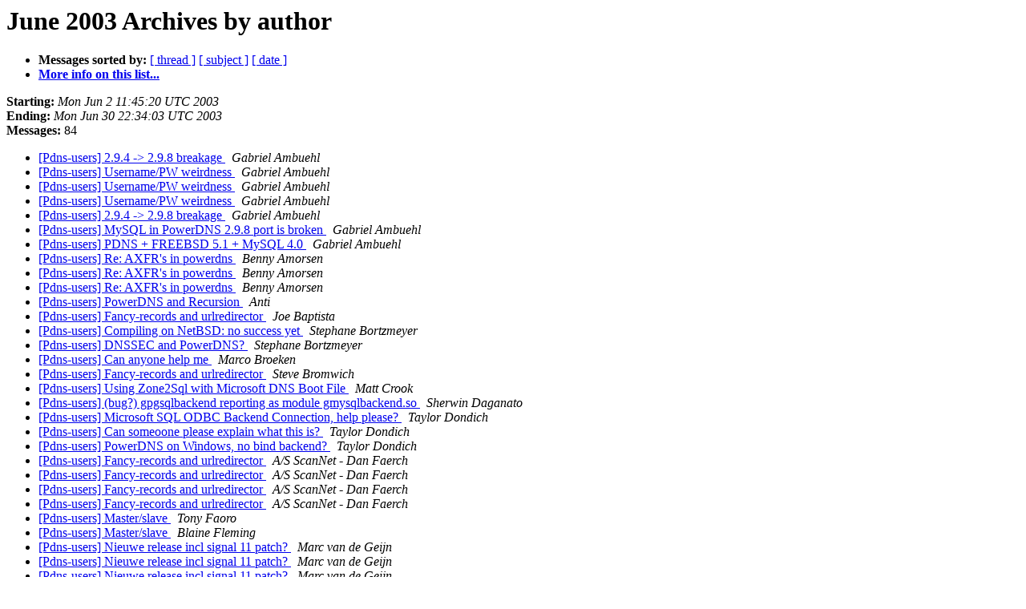

--- FILE ---
content_type: text/html
request_url: https://mailman.powerdns.com/pipermail/pdns-users/2003-June/author.html
body_size: 11869
content:
<!DOCTYPE HTML PUBLIC "-//W3C//DTD HTML 4.01 Transitional//EN">
<HTML>
  <HEAD>
     <title>The Pdns-users June 2003 Archive by author</title>
     <META NAME="robots" CONTENT="noindex,follow">
     <META http-equiv="Content-Type" content="text/html; charset=utf-8">
  </HEAD>
  <BODY BGCOLOR="#ffffff">
      <a name="start"></A>
      <h1>June 2003 Archives by author</h1>
      <ul>
         <li> <b>Messages sorted by:</b>
	        <a href="thread.html#start">[ thread ]</a>
		<a href="subject.html#start">[ subject ]</a>
		
		<a href="date.html#start">[ date ]</a>

	     <li><b><a href="http://mailman.powerdns.com/mailman/listinfo/pdns-users">More info on this list...
                    </a></b></li>
      </ul>
      <p><b>Starting:</b> <i>Mon Jun  2 11:45:20 UTC 2003</i><br>
         <b>Ending:</b> <i>Mon Jun 30 22:34:03 UTC 2003</i><br>
         <b>Messages:</b> 84<p>
     <ul>

<LI><A HREF="012413.html">[Pdns-users] 2.9.4 -&gt; 2.9.8 breakage
</A><A NAME="12413">&nbsp;</A>
<I>Gabriel Ambuehl
</I>

<LI><A HREF="000407.html">[Pdns-users] Username/PW weirdness
</A><A NAME="407">&nbsp;</A>
<I>Gabriel Ambuehl
</I>

<LI><A HREF="012420.html">[Pdns-users] Username/PW weirdness
</A><A NAME="12420">&nbsp;</A>
<I>Gabriel Ambuehl
</I>

<LI><A HREF="012421.html">[Pdns-users] Username/PW weirdness
</A><A NAME="12421">&nbsp;</A>
<I>Gabriel Ambuehl
</I>

<LI><A HREF="012422.html">[Pdns-users] 2.9.4 -&gt; 2.9.8 breakage
</A><A NAME="12422">&nbsp;</A>
<I>Gabriel Ambuehl
</I>

<LI><A HREF="000413.html">[Pdns-users] MySQL in PowerDNS 2.9.8 port is broken
</A><A NAME="413">&nbsp;</A>
<I>Gabriel Ambuehl
</I>

<LI><A HREF="000415.html">[Pdns-users] PDNS + FREEBSD 5.1 + MySQL 4.0
</A><A NAME="415">&nbsp;</A>
<I>Gabriel Ambuehl
</I>

<LI><A HREF="012460.html">[Pdns-users] Re: AXFR's in powerdns
</A><A NAME="12460">&nbsp;</A>
<I>Benny Amorsen
</I>

<LI><A HREF="012461.html">[Pdns-users] Re: AXFR's in powerdns
</A><A NAME="12461">&nbsp;</A>
<I>Benny Amorsen
</I>

<LI><A HREF="012464.html">[Pdns-users] Re: AXFR's in powerdns
</A><A NAME="12464">&nbsp;</A>
<I>Benny Amorsen
</I>

<LI><A HREF="000397.html">[Pdns-users] PowerDNS and Recursion
</A><A NAME="397">&nbsp;</A>
<I>Anti
</I>

<LI><A HREF="012428.html">[Pdns-users] Fancy-records and urlredirector
</A><A NAME="12428">&nbsp;</A>
<I>Joe Baptista
</I>

<LI><A HREF="000430.html">[Pdns-users] Compiling on NetBSD: no success yet
</A><A NAME="430">&nbsp;</A>
<I>Stephane Bortzmeyer
</I>

<LI><A HREF="000431.html">[Pdns-users] DNSSEC and PowerDNS?
</A><A NAME="431">&nbsp;</A>
<I>Stephane Bortzmeyer
</I>

<LI><A HREF="000465.html">[Pdns-users] Can anyone help me
</A><A NAME="465">&nbsp;</A>
<I>Marco Broeken
</I>

<LI><A HREF="012430.html">[Pdns-users] Fancy-records and urlredirector
</A><A NAME="12430">&nbsp;</A>
<I>Steve Bromwich
</I>

<LI><A HREF="012482.html">[Pdns-users] Using Zone2Sql with Microsoft DNS Boot File
</A><A NAME="12482">&nbsp;</A>
<I>Matt Crook
</I>

<LI><A HREF="000394.html">[Pdns-users] 	(bug?) gpgsqlbackend reporting as module gmysqlbackend.so
</A><A NAME="394">&nbsp;</A>
<I>Sherwin Daganato
</I>

<LI><A HREF="000442.html">[Pdns-users] Microsoft SQL ODBC Backend Connection, help please?
</A><A NAME="442">&nbsp;</A>
<I>Taylor Dondich
</I>

<LI><A HREF="000463.html">[Pdns-users] Can someoone please explain what this is?
</A><A NAME="463">&nbsp;</A>
<I>Taylor Dondich
</I>

<LI><A HREF="000473.html">[Pdns-users] PowerDNS on Windows, no bind backend?
</A><A NAME="473">&nbsp;</A>
<I>Taylor Dondich
</I>

<LI><A HREF="012416.html">[Pdns-users] Fancy-records and urlredirector
</A><A NAME="12416">&nbsp;</A>
<I>A/S ScanNet - Dan Faerch
</I>

<LI><A HREF="012427.html">[Pdns-users] Fancy-records and urlredirector
</A><A NAME="12427">&nbsp;</A>
<I>A/S ScanNet - Dan Faerch
</I>

<LI><A HREF="012429.html">[Pdns-users] Fancy-records and urlredirector
</A><A NAME="12429">&nbsp;</A>
<I>A/S ScanNet - Dan Faerch
</I>

<LI><A HREF="012432.html">[Pdns-users] Fancy-records and urlredirector
</A><A NAME="12432">&nbsp;</A>
<I>A/S ScanNet - Dan Faerch
</I>

<LI><A HREF="000391.html">[Pdns-users] Master/slave
</A><A NAME="391">&nbsp;</A>
<I>Tony Faoro
</I>

<LI><A HREF="012403.html">[Pdns-users] Master/slave
</A><A NAME="12403">&nbsp;</A>
<I>Blaine Fleming
</I>

<LI><A HREF="012449.html">[Pdns-users] Nieuwe release incl signal 11 patch?
</A><A NAME="12449">&nbsp;</A>
<I>Marc van de Geijn
</I>

<LI><A HREF="012450.html">[Pdns-users] Nieuwe release incl signal 11 patch?
</A><A NAME="12450">&nbsp;</A>
<I>Marc van de Geijn
</I>

<LI><A HREF="012451.html">[Pdns-users] Nieuwe release incl signal 11 patch?
</A><A NAME="12451">&nbsp;</A>
<I>Marc van de Geijn
</I>

<LI><A HREF="000402.html">[Pdns-users] 2.9.4 -&gt; 2.9.8 breakage
</A><A NAME="402">&nbsp;</A>
<I>Damian Gerow
</I>

<LI><A HREF="012414.html">[Pdns-users] 2.9.4 -&gt; 2.9.8 breakage
</A><A NAME="12414">&nbsp;</A>
<I>Damian Gerow
</I>

<LI><A HREF="012419.html">[Pdns-users] Username/PW weirdness
</A><A NAME="12419">&nbsp;</A>
<I>Damian Gerow
</I>

<LI><A HREF="012443.html">[Pdns-users] Feature request: Generic zone
</A><A NAME="12443">&nbsp;</A>
<I>Damian Gerow
</I>

<LI><A HREF="012445.html">[Pdns-users] Feature request: Generic zone
</A><A NAME="12445">&nbsp;</A>
<I>Damian Gerow
</I>

<LI><A HREF="000468.html">[Pdns-users] pdns listening &amp; answering on multiple IPS
</A><A NAME="468">&nbsp;</A>
<I>Scott Kamp
</I>

<LI><A HREF="012479.html">[Pdns-users] pdns listening &amp; answering on multiple IPS
</A><A NAME="12479">&nbsp;</A>
<I>Scott Kamp
</I>

<LI><A HREF="000429.html">[Pdns-users] TuxBox ISPWorks
</A><A NAME="429">&nbsp;</A>
<I>Martin List-Petersen
</I>

<LI><A HREF="000432.html">[Pdns-users] Feature request: Generic zone
</A><A NAME="432">&nbsp;</A>
<I>Mohamed Lrhazi
</I>

<LI><A HREF="000470.html">[Pdns-users] Using Zone2Sql with Microsoft DNS Boot File
</A><A NAME="470">&nbsp;</A>
<I>Richard Mason
</I>

<LI><A HREF="012456.html">[Pdns-users] Re: PowerDNS 2.9.9 released in source form
</A><A NAME="12456">&nbsp;</A>
<I>Christof Meerwald
</I>

<LI><A HREF="012459.html">[Pdns-users] Re: AXFR's in powerdns
</A><A NAME="12459">&nbsp;</A>
<I>Christof Meerwald
</I>

<LI><A HREF="012466.html">[Pdns-users] Re: AXFR's in powerdns
</A><A NAME="12466">&nbsp;</A>
<I>Christof Meerwald
</I>

<LI><A HREF="000457.html">[Pdns-users] Support for Windows
</A><A NAME="457">&nbsp;</A>
<I>Malcolm Miles
</I>

<LI><A HREF="000399.html">[Pdns-users] PDNS 2.98 setgid/setuid confusion
</A><A NAME="399">&nbsp;</A>
<I>Dean Mills
</I>

<LI><A HREF="000405.html">[Pdns-users] Fancy-records and urlredirector
</A><A NAME="405">&nbsp;</A>
<I>Dean Mills
</I>

<LI><A HREF="012426.html">[Pdns-users] Fancy-records and urlredirector
</A><A NAME="12426">&nbsp;</A>
<I>Dean Mills
</I>

<LI><A HREF="000466.html">[Pdns-users] Problems with zone2ldap
</A><A NAME="466">&nbsp;</A>
<I>Tom Müller-Kortkamp
</I>

<LI><A HREF="000395.html">[Pdns-users] pdns_server dieing
</A><A NAME="395">&nbsp;</A>
<I>Starhost : N.Elsten
</I>

<LI><A HREF="012484.html">[Pdns-users] PowerDNS on Windows, no bind backend?
</A><A NAME="12484">&nbsp;</A>
<I>Roeland Nieuwenhuis
</I>

<LI><A HREF="000392.html">[Pdns-users] nameservers do not resolve!
</A><A NAME="392">&nbsp;</A>
<I>Søren Boll Overgaard
</I>

<LI><A HREF="000424.html">[Pdns-users] migrating from bind
</A><A NAME="424">&nbsp;</A>
<I>Craig Sanders
</I>

<LI><A HREF="012438.html">[Pdns-users] migrating from bind
</A><A NAME="12438">&nbsp;</A>
<I>Craig Sanders
</I>

<LI><A HREF="012455.html">Nonsstop problems Re: [Pdns-users] migrating from bind
</A><A NAME="12455">&nbsp;</A>
<I>Craig Sanders
</I>

<LI><A HREF="012406.html">[Pdns-users] PowerDNS and Recursion
</A><A NAME="12406">&nbsp;</A>
<I>Scottk
</I>

<LI><A HREF="012408.html">[Pdns-users] PowerDNS and Recursion
</A><A NAME="12408">&nbsp;</A>
<I>Scottk
</I>

<LI><A HREF="012424.html">[Pdns-users] PDNS + FREEBSD 5.1 + MySQL 4.0
</A><A NAME="12424">&nbsp;</A>
<I>Scottk
</I>

<LI><A HREF="012462.html">[Pdns-users] Re: AXFR's in powerdns
</A><A NAME="12462">&nbsp;</A>
<I>Norbert Sendetzky
</I>

<LI><A HREF="012463.html">[Pdns-users] Re: AXFR's in powerdns
</A><A NAME="12463">&nbsp;</A>
<I>Norbert Sendetzky
</I>

<LI><A HREF="012465.html">[Pdns-users] Re: AXFR's in powerdns
</A><A NAME="12465">&nbsp;</A>
<I>Norbert Sendetzky
</I>

<LI><A HREF="000460.html">[Pdns-users] AXFR check - update
</A><A NAME="460">&nbsp;</A>
<I>Norbert Sendetzky
</I>

<LI><A HREF="012477.html">[Pdns-users] Problems with zone2ldap
</A><A NAME="12477">&nbsp;</A>
<I>Norbert Sendetzky
</I>

<LI><A HREF="000436.html">[Pdns-users] auto-incrementing serial numbers for postgresql..
</A><A NAME="436">&nbsp;</A>
<I>Aaron Sethman
</I>

<LI><A HREF="012431.html">[Pdns-users] Fancy-records and urlredirector
</A><A NAME="12431">&nbsp;</A>
<I>Steven J. Sobol
</I>

<LI><A HREF="012437.html">Nonsstop problems Re: [Pdns-users] migrating from bind
</A><A NAME="12437">&nbsp;</A>
<I>Steven J. Sobol
</I>

<LI><A HREF="012472.html">Nonsstop problems Re: [Pdns-users] migrating from bind
</A><A NAME="12472">&nbsp;</A>
<I>Steven J. Sobol
</I>

<LI><A HREF="012418.html">[Pdns-users] Username/PW weirdness
</A><A NAME="12418">&nbsp;</A>
<I>Michel Stol
</I>

<LI><A HREF="012453.html">[Pdns-users] Microsoft SQL ODBC Backend Connection, help please?
</A><A NAME="12453">&nbsp;</A>
<I>Michel Stol
</I>

<LI><A HREF="012468.html">[Pdns-users] Support for Windows
</A><A NAME="12468">&nbsp;</A>
<I>Michel Stol
</I>

<LI><A HREF="012469.html">[Pdns-users] Support for Windows
</A><A NAME="12469">&nbsp;</A>
<I>Michel Stol
</I>

<LI><A HREF="012444.html">[Pdns-users] Feature request: Generic zone
</A><A NAME="12444">&nbsp;</A>
<I>José Luis Tallón
</I>

<LI><A HREF="000437.html">[Pdns-users] DNS Lookup Problem
</A><A NAME="437">&nbsp;</A>
<I>Stephan Viljoen
</I>

<LI><A HREF="000471.html">[Pdns-users] Signal 6 and Signal 13
</A><A NAME="471">&nbsp;</A>
<I>Graham White
</I>

<LI><A HREF="012433.html">[Pdns-users] Fancy-records and urlredirector
</A><A NAME="12433">&nbsp;</A>
<I>Jeroen Wunnink
</I>

<LI><A HREF="000426.html">[Pdns-users] large TXT records?
</A><A NAME="426">&nbsp;</A>
<I>ueli heuer
</I>

<LI><A HREF="012448.html">[Pdns-users] DNS Lookup Problem
</A><A NAME="12448">&nbsp;</A>
<I>ueli heuer
</I>

<LI><A HREF="012410.html">[Pdns-users] PDNS 2.98 setgid/setuid confusion
</A><A NAME="12410">&nbsp;</A>
<I>bert hubert
</I>

<LI><A HREF="012411.html">[Pdns-users] PowerDNS and Recursion
</A><A NAME="12411">&nbsp;</A>
<I>bert hubert
</I>

<LI><A HREF="012435.html">[Pdns-users] migrating from bind
</A><A NAME="12435">&nbsp;</A>
<I>bert hubert
</I>

<LI><A HREF="000444.html">[Pdns-users] PowerDNS 2.9.9 released in source form
</A><A NAME="444">&nbsp;</A>
<I>bert hubert
</I>

<LI><A HREF="012457.html">[Pdns-users] Re: PowerDNS 2.9.9 released in source form
</A><A NAME="12457">&nbsp;</A>
<I>bert hubert
</I>

<LI><A HREF="000448.html">[Pdns-users] Re: AXFR's in powerdns
</A><A NAME="448">&nbsp;</A>
<I>bert hubert
</I>

<LI><A HREF="012471.html">[Pdns-users] AXFR check - update
</A><A NAME="12471">&nbsp;</A>
<I>bert hubert
</I>

<LI><A HREF="012474.html">[Pdns-users] Can someoone please explain what this is?
</A><A NAME="12474">&nbsp;</A>
<I>bert hubert
</I>

    </ul>
    <p>
      <a name="end"><b>Last message date:</b></a> 
       <i>Mon Jun 30 22:34:03 UTC 2003</i><br>
    <b>Archived on:</b> <i>Fri Feb 12 09:08:40 UTC 2016</i>
    <p>
   <ul>
         <li> <b>Messages sorted by:</b>
	        <a href="thread.html#start">[ thread ]</a>
		<a href="subject.html#start">[ subject ]</a>
		
		<a href="date.html#start">[ date ]</a>
	     <li><b><a href="http://mailman.powerdns.com/mailman/listinfo/pdns-users">More info on this list...
                    </a></b></li>
     </ul>
     <p>
     <hr>
     <i>This archive was generated by
     Pipermail 0.09 (Mailman edition).</i>
  </BODY>
</HTML>

